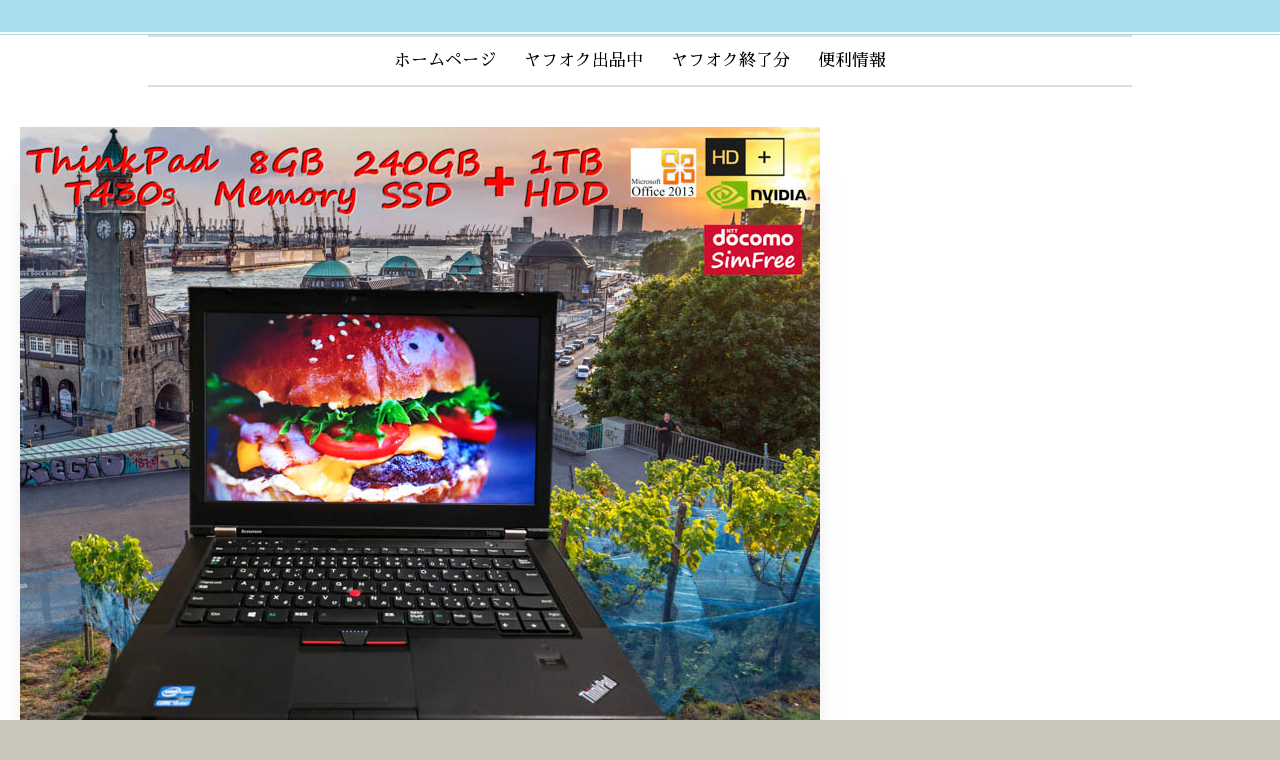

--- FILE ---
content_type: text/html; charset=UTF-8
request_url: https://ashiyapclab.com/apl194/
body_size: 17874
content:
<!doctype html>
<html lang="ja">

<head>
    <meta charset="UTF-8">
    <meta name="viewport" content="width=device-width, initial-scale=1">
    <link rel="profile" href="https://gmpg.org/xfn/11">

    <script>(function(html){html.className=html.className.replace(/\bno-js\b/,'js')})(document.documentElement);</script>
<title>Lenovo ThinkPad T430s i5 8GB SSD(新品240GB)+HDD(1TB) 画面(14.0 HD+ NVIDIA) バッテリ(新品 3h10m) キーボード(未使用) カメラ Office ドコモ | 芦屋PC研究室</title>
<meta name='robots' content='max-image-preview:large'/>

<!-- All in One SEO Pack 2.12.1 by Michael Torbert of Semper Fi Web Designob_start_detected [-1,-1] -->
<link rel="canonical" href="https://ashiyapclab.com/apl194/"/>
<!-- /all in one seo pack -->
<link rel='dns-prefetch' href='//fonts.googleapis.com'/>
<link rel='dns-prefetch' href='//s.w.org'/>
<link href='https://fonts.gstatic.com' crossorigin rel='preconnect'/>
<link rel="alternate" type="application/rss+xml" title="芦屋PC研究室 &raquo; フィード" href="https://ashiyapclab.com/feed/"/>
<link rel="alternate" type="application/rss+xml" title="芦屋PC研究室 &raquo; コメントフィード" href="https://ashiyapclab.com/comments/feed/"/>
<!-- This site uses the Google Analytics by MonsterInsights plugin v7.10.0 - Using Analytics tracking - https://www.monsterinsights.com/ -->
<script type="text/javascript" data-cfasync="false">var mi_version='7.10.0';var mi_track_user=true;var mi_no_track_reason='';var disableStr='ga-disable-UA-138963225-1';function __gaTrackerIsOptedOut(){return document.cookie.indexOf(disableStr+'=true')>-1;}if(__gaTrackerIsOptedOut()){window[disableStr]=true;}function __gaTrackerOptout(){document.cookie=disableStr+'=true; expires=Thu, 31 Dec 2099 23:59:59 UTC; path=/';window[disableStr]=true;}if(mi_track_user){(function(i,s,o,g,r,a,m){i['GoogleAnalyticsObject']=r;i[r]=i[r]||function(){(i[r].q=i[r].q||[]).push(arguments)},i[r].l=1*new Date();a=s.createElement(o),m=s.getElementsByTagName(o)[0];a.async=1;a.src=g;m.parentNode.insertBefore(a,m)})(window,document,'script','//www.google-analytics.com/analytics.js','__gaTracker');__gaTracker('create','UA-138963225-1','auto');__gaTracker('set','forceSSL',true);__gaTracker('require','displayfeatures');__gaTracker('send','pageview');}else{console.log("");(function(){var noopfn=function(){return null;};var noopnullfn=function(){return null;};var Tracker=function(){return null;};var p=Tracker.prototype;p.get=noopfn;p.set=noopfn;p.send=noopfn;var __gaTracker=function(){var len=arguments.length;if(len===0){return;}var f=arguments[len-1];if(typeof f!=='object'||f===null||typeof f.hitCallback!=='function'){console.log('Not running function __gaTracker('+arguments[0]+" ....) because you are not being tracked. "+mi_no_track_reason);return;}try{f.hitCallback();}catch(ex){}};__gaTracker.create=function(){return new Tracker();};__gaTracker.getByName=noopnullfn;__gaTracker.getAll=function(){return[];};__gaTracker.remove=noopfn;window['__gaTracker']=__gaTracker;})();}</script>
<!-- / Google Analytics by MonsterInsights -->
<script type="text/javascript">window._wpemojiSettings={"baseUrl":"https:\/\/s.w.org\/images\/core\/emoji\/14.0.0\/72x72\/","ext":".png","svgUrl":"https:\/\/s.w.org\/images\/core\/emoji\/14.0.0\/svg\/","svgExt":".svg","source":{"concatemoji":"https:\/\/ashiyapclab.com\/wp-includes\/js\/wp-emoji-release.min.js?ver=6.0.11"}};!function(e,a,t){var n,r,o,i=a.createElement("canvas"),p=i.getContext&&i.getContext("2d");function s(e,t){var a=String.fromCharCode,e=(p.clearRect(0,0,i.width,i.height),p.fillText(a.apply(this,e),0,0),i.toDataURL());return p.clearRect(0,0,i.width,i.height),p.fillText(a.apply(this,t),0,0),e===i.toDataURL()}function c(e){var t=a.createElement("script");t.src=e,t.defer=t.type="text/javascript",a.getElementsByTagName("head")[0].appendChild(t)}for(o=Array("flag","emoji"),t.supports={everything:!0,everythingExceptFlag:!0},r=0;r<o.length;r++)t.supports[o[r]]=function(e){if(!p||!p.fillText)return!1;switch(p.textBaseline="top",p.font="600 32px Arial",e){case"flag":return s([127987,65039,8205,9895,65039],[127987,65039,8203,9895,65039])?!1:!s([55356,56826,55356,56819],[55356,56826,8203,55356,56819])&&!s([55356,57332,56128,56423,56128,56418,56128,56421,56128,56430,56128,56423,56128,56447],[55356,57332,8203,56128,56423,8203,56128,56418,8203,56128,56421,8203,56128,56430,8203,56128,56423,8203,56128,56447]);case"emoji":return!s([129777,127995,8205,129778,127999],[129777,127995,8203,129778,127999])}return!1}(o[r]),t.supports.everything=t.supports.everything&&t.supports[o[r]],"flag"!==o[r]&&(t.supports.everythingExceptFlag=t.supports.everythingExceptFlag&&t.supports[o[r]]);t.supports.everythingExceptFlag=t.supports.everythingExceptFlag&&!t.supports.flag,t.DOMReady=!1,t.readyCallback=function(){t.DOMReady=!0},t.supports.everything||(n=function(){t.readyCallback()},a.addEventListener?(a.addEventListener("DOMContentLoaded",n,!1),e.addEventListener("load",n,!1)):(e.attachEvent("onload",n),a.attachEvent("onreadystatechange",function(){"complete"===a.readyState&&t.readyCallback()})),(e=t.source||{}).concatemoji?c(e.concatemoji):e.wpemoji&&e.twemoji&&(c(e.twemoji),c(e.wpemoji)))}(window,document,window._wpemojiSettings);</script>
<style type="text/css">img.wp-smiley,img.emoji{display:inline!important;border:none!important;box-shadow:none!important;height:1em!important;width:1em!important;margin:0 .07em!important;vertical-align:-.1em!important;background:none!important;padding:0!important}</style>
	<link rel='stylesheet' id='pt-cv-public-style-css' href='https://ashiyapclab.com/wp-content/plugins/content-views-query-and-display-post-page/public/assets/css/cv.css?ver=2.2.0' type='text/css' media='all'/>
<link rel='stylesheet' id='wp-block-library-css' href='https://ashiyapclab.com/wp-includes/css/dist/block-library/style.min.css?ver=6.0.11' type='text/css' media='all'/>
<style id='global-styles-inline-css' type='text/css'>body{--wp--preset--color--black:#000;--wp--preset--color--cyan-bluish-gray:#abb8c3;--wp--preset--color--white:#fff;--wp--preset--color--pale-pink:#f78da7;--wp--preset--color--vivid-red:#cf2e2e;--wp--preset--color--luminous-vivid-orange:#ff6900;--wp--preset--color--luminous-vivid-amber:#fcb900;--wp--preset--color--light-green-cyan:#7bdcb5;--wp--preset--color--vivid-green-cyan:#00d084;--wp--preset--color--pale-cyan-blue:#8ed1fc;--wp--preset--color--vivid-cyan-blue:#0693e3;--wp--preset--color--vivid-purple:#9b51e0;--wp--preset--color--accent:#bb7514;--wp--preset--color--dark:#1a1a1a;--wp--preset--color--grey:#9b9b9b;--wp--preset--gradient--vivid-cyan-blue-to-vivid-purple:linear-gradient(135deg,rgba(6,147,227,1) 0%,#9b51e0 100%);--wp--preset--gradient--light-green-cyan-to-vivid-green-cyan:linear-gradient(135deg,#7adcb4 0%,#00d082 100%);--wp--preset--gradient--luminous-vivid-amber-to-luminous-vivid-orange:linear-gradient(135deg,rgba(252,185,0,1) 0%,rgba(255,105,0,1) 100%);--wp--preset--gradient--luminous-vivid-orange-to-vivid-red:linear-gradient(135deg,rgba(255,105,0,1) 0%,#cf2e2e 100%);--wp--preset--gradient--very-light-gray-to-cyan-bluish-gray:linear-gradient(135deg,#eee 0%,#a9b8c3 100%);--wp--preset--gradient--cool-to-warm-spectrum:linear-gradient(135deg,#4aeadc 0%,#9778d1 20%,#cf2aba 40%,#ee2c82 60%,#fb6962 80%,#fef84c 100%);--wp--preset--gradient--blush-light-purple:linear-gradient(135deg,#ffceec 0%,#9896f0 100%);--wp--preset--gradient--blush-bordeaux:linear-gradient(135deg,#fecda5 0%,#fe2d2d 50%,#6b003e 100%);--wp--preset--gradient--luminous-dusk:linear-gradient(135deg,#ffcb70 0%,#c751c0 50%,#4158d0 100%);--wp--preset--gradient--pale-ocean:linear-gradient(135deg,#fff5cb 0%,#b6e3d4 50%,#33a7b5 100%);--wp--preset--gradient--electric-grass:linear-gradient(135deg,#caf880 0%,#71ce7e 100%);--wp--preset--gradient--midnight:linear-gradient(135deg,#020381 0%,#2874fc 100%);--wp--preset--duotone--dark-grayscale:url(#wp-duotone-dark-grayscale);--wp--preset--duotone--grayscale:url(#wp-duotone-grayscale);--wp--preset--duotone--purple-yellow:url(#wp-duotone-purple-yellow);--wp--preset--duotone--blue-red:url(#wp-duotone-blue-red);--wp--preset--duotone--midnight:url(#wp-duotone-midnight);--wp--preset--duotone--magenta-yellow:url(#wp-duotone-magenta-yellow);--wp--preset--duotone--purple-green:url(#wp-duotone-purple-green);--wp--preset--duotone--blue-orange:url(#wp-duotone-blue-orange);--wp--preset--font-size--small:16px;--wp--preset--font-size--medium:20px;--wp--preset--font-size--large:24px;--wp--preset--font-size--x-large:42px;--wp--preset--font-size--regular:18px;--wp--preset--font-size--larger:32px}.has-black-color{color:var(--wp--preset--color--black)!important}.has-cyan-bluish-gray-color{color:var(--wp--preset--color--cyan-bluish-gray)!important}.has-white-color{color:var(--wp--preset--color--white)!important}.has-pale-pink-color{color:var(--wp--preset--color--pale-pink)!important}.has-vivid-red-color{color:var(--wp--preset--color--vivid-red)!important}.has-luminous-vivid-orange-color{color:var(--wp--preset--color--luminous-vivid-orange)!important}.has-luminous-vivid-amber-color{color:var(--wp--preset--color--luminous-vivid-amber)!important}.has-light-green-cyan-color{color:var(--wp--preset--color--light-green-cyan)!important}.has-vivid-green-cyan-color{color:var(--wp--preset--color--vivid-green-cyan)!important}.has-pale-cyan-blue-color{color:var(--wp--preset--color--pale-cyan-blue)!important}.has-vivid-cyan-blue-color{color:var(--wp--preset--color--vivid-cyan-blue)!important}.has-vivid-purple-color{color:var(--wp--preset--color--vivid-purple)!important}.has-black-background-color{background-color:var(--wp--preset--color--black)!important}.has-cyan-bluish-gray-background-color{background-color:var(--wp--preset--color--cyan-bluish-gray)!important}.has-white-background-color{background-color:var(--wp--preset--color--white)!important}.has-pale-pink-background-color{background-color:var(--wp--preset--color--pale-pink)!important}.has-vivid-red-background-color{background-color:var(--wp--preset--color--vivid-red)!important}.has-luminous-vivid-orange-background-color{background-color:var(--wp--preset--color--luminous-vivid-orange)!important}.has-luminous-vivid-amber-background-color{background-color:var(--wp--preset--color--luminous-vivid-amber)!important}.has-light-green-cyan-background-color{background-color:var(--wp--preset--color--light-green-cyan)!important}.has-vivid-green-cyan-background-color{background-color:var(--wp--preset--color--vivid-green-cyan)!important}.has-pale-cyan-blue-background-color{background-color:var(--wp--preset--color--pale-cyan-blue)!important}.has-vivid-cyan-blue-background-color{background-color:var(--wp--preset--color--vivid-cyan-blue)!important}.has-vivid-purple-background-color{background-color:var(--wp--preset--color--vivid-purple)!important}.has-black-border-color{border-color:var(--wp--preset--color--black)!important}.has-cyan-bluish-gray-border-color{border-color:var(--wp--preset--color--cyan-bluish-gray)!important}.has-white-border-color{border-color:var(--wp--preset--color--white)!important}.has-pale-pink-border-color{border-color:var(--wp--preset--color--pale-pink)!important}.has-vivid-red-border-color{border-color:var(--wp--preset--color--vivid-red)!important}.has-luminous-vivid-orange-border-color{border-color:var(--wp--preset--color--luminous-vivid-orange)!important}.has-luminous-vivid-amber-border-color{border-color:var(--wp--preset--color--luminous-vivid-amber)!important}.has-light-green-cyan-border-color{border-color:var(--wp--preset--color--light-green-cyan)!important}.has-vivid-green-cyan-border-color{border-color:var(--wp--preset--color--vivid-green-cyan)!important}.has-pale-cyan-blue-border-color{border-color:var(--wp--preset--color--pale-cyan-blue)!important}.has-vivid-cyan-blue-border-color{border-color:var(--wp--preset--color--vivid-cyan-blue)!important}.has-vivid-purple-border-color{border-color:var(--wp--preset--color--vivid-purple)!important}.has-vivid-cyan-blue-to-vivid-purple-gradient-background{background:var(--wp--preset--gradient--vivid-cyan-blue-to-vivid-purple)!important}.has-light-green-cyan-to-vivid-green-cyan-gradient-background{background:var(--wp--preset--gradient--light-green-cyan-to-vivid-green-cyan)!important}.has-luminous-vivid-amber-to-luminous-vivid-orange-gradient-background{background:var(--wp--preset--gradient--luminous-vivid-amber-to-luminous-vivid-orange)!important}.has-luminous-vivid-orange-to-vivid-red-gradient-background{background:var(--wp--preset--gradient--luminous-vivid-orange-to-vivid-red)!important}.has-very-light-gray-to-cyan-bluish-gray-gradient-background{background:var(--wp--preset--gradient--very-light-gray-to-cyan-bluish-gray)!important}.has-cool-to-warm-spectrum-gradient-background{background:var(--wp--preset--gradient--cool-to-warm-spectrum)!important}.has-blush-light-purple-gradient-background{background:var(--wp--preset--gradient--blush-light-purple)!important}.has-blush-bordeaux-gradient-background{background:var(--wp--preset--gradient--blush-bordeaux)!important}.has-luminous-dusk-gradient-background{background:var(--wp--preset--gradient--luminous-dusk)!important}.has-pale-ocean-gradient-background{background:var(--wp--preset--gradient--pale-ocean)!important}.has-electric-grass-gradient-background{background:var(--wp--preset--gradient--electric-grass)!important}.has-midnight-gradient-background{background:var(--wp--preset--gradient--midnight)!important}.has-small-font-size{font-size:var(--wp--preset--font-size--small)!important}.has-medium-font-size{font-size:var(--wp--preset--font-size--medium)!important}.has-large-font-size{font-size:var(--wp--preset--font-size--large)!important}.has-x-large-font-size{font-size:var(--wp--preset--font-size--x-large)!important}</style>
<link rel='stylesheet' id='contact-form-7-css' href='https://ashiyapclab.com/wp-content/plugins/contact-form-7/includes/css/styles.css?ver=5.6.3' type='text/css' media='all'/>
<link rel='stylesheet' id='simplified-fonts-css' href='https://fonts.googleapis.com/css?family=Oswald%3A400%2C500&#038;subset=latin%2Clatin-ext' type='text/css' media='all'/>
<link rel='stylesheet' id='icomoon-css' href='https://ashiyapclab.com/wp-content/themes/simplified-lite/css/icons.css?ver=2018' type='text/css' media='all'/>
<link rel='stylesheet' id='simplified-style-css' href='https://ashiyapclab.com/wp-content/themes/simplified-lite/style.css?ver=6.0.11' type='text/css' media='all'/>
<style id='simplified-style-inline-css' type='text/css'>body{color:#000}#page,#masthead,#site-footer{border-color:#a8ddef}#site-title a,#site-title a:visited{color:#000}#site-description{color:#868686}#page,#nav-wrapper{background-color:#fff}#breadcrumbs-sidebar,#breadcrumbs-sidebar a,#breadcrumbs-sidebar a:visited{color:#8e8e8e}h1,h2,h3,h4,h5,h6,.entry-title a,.entry-title a:visited{color:#000}.entry-meta a:focus,.entry-meta a:hover,#breadcrumbs-sidebar a,aside a:hover{color:#bb7514}a{color:#bb7514}a:visited{color:#d33}a:hover,a:focus,a:active{color:#ff2828}.ribbon-featured,.featured-label{background-color:#018aaa;color:#fff}.tag-cloud-link:hover{background-color:#bb7514;border-color:#bb7514;color:#fff}.about-icon,.about-icon:visited{background-color:#018aaa;color:#fff}.about-icon:hover{background-color:#bb7514;color:#fff}#site-footer{background-color:#fff}.site-info,.site-info a,.site-info a:visited,#footer-sidebar .widget-title{color:#000}.site-info a:focus,.site-info a:hover{color:#d298b4}.menu-toggle{background-color:#bb7514;border-color:#bb7514;color:#fff}.menu-toggle.toggled-on,.menu-toggle.toggled-on:hover,.menu-toggle.toggled-on:focus{background-color:#0f0f0f;border-color:#0f0f0f;color:#fff}.toggled-on .main-navigation li{border-color:#d1d1d1}#nav-wrapper{border-color:#afafaf}.main-navigation a,.dropdown-toggle{color:#000}.main-navigation li:hover>a,.main-navigation li.focus>a{color:#000}.main-navigation .current-menu-item>a,.main-navigation .current-menu-ancestor>a,.widget_nav_menu .current-menu-item a,.widget_pages .current-menu-item a{color:#120768}.dropdown-toggle:hover,.dropdown-toggle:focus{color:#bb7514}@media (min-width:992px){.main-navigation ul ul{border-color:#bb7514}.main-navigation ul ul a:hover{background-color:#bb7514;color:#fff}}.single .nav-links{background-color:#fff}.single .nav-links a,.single .nav-links a:visited{color:#000}button,.button:visited,button[disabled]:hover,button[disabled]:focus,input[type="button"],input[type="button"][disabled]:hover,input[type="button"][disabled]:focus,input[type="reset"],input[type="reset"][disabled]:hover,input[type="reset"][disabled]:focus,input[type="submit"],input[type="submit"][disabled]:hover,input[type="submit"][disabled]:focus{background-color:#1a1a1a;color:#fff}.button:hover,button:hover,button:focus,input[type="button"]:hover,input[type="button"]:focus,input[type="reset"]:hover,input[type="reset"]:focus,input[type="submit"]:hover,input[type="submit"]:focus{background-color:#bb7514;color:#fff}#bottom-sidebar{background-color:#bb7514}#bottom-sidebar,#bottom-sidebar .widget-title,#bottom-sidebar a,#bottom-sidebar a:visited{color:#fff}#left-sidebar .widget-title,#right-sidebar .widget-title{background-color:#1a1a1a;color:#fff}#left-sidebar .widget-title,#right-sidebar .widget-title{box-shadow:0 18px 18px -15px rgba(0,0,0,.5)}#banner,.featured-image,.image-wrapper,.about-image,.wp-block-image.alignfull img,.wp-block-image.alignwide img,.wp-block-cover{box-shadow:0 30px 34px -25px rgba(0,0,0,.5)}.recent-featured-image{box-shadow:0 22px 10px -20px rgba(0,0,0,.5)}.single-post .entry-content>p:first-of-type::first-letter{font-weight:700;font-style:normal;font-family:"Times New Roman",Times,serif;font-size:5.5rem;font-weight:normal;line-height:.8;float:left;margin:4px 0 0;padding-right:1rem;text-transform:uppercase}.single-post .entry-content h2 ~ p:first-of-type::first-letter {font-size:initial;font-weight:initial;line-height:initial;float:initial;margin-bottom:initial;padding-right:initial;text-transform:initial}.single-post .entry-content>p:first-of-type::first-letter{color:#333}p.has-drop-cap:not(:focus):first-letter {color:#333}</style>
<link rel='stylesheet' id='elementor-icons-css' href='https://ashiyapclab.com/wp-content/plugins/elementor/assets/lib/eicons/css/elementor-icons.min.css?ver=5.16.0' type='text/css' media='all'/>
<link rel='stylesheet' id='elementor-frontend-legacy-css' href='https://ashiyapclab.com/wp-content/plugins/elementor/assets/css/frontend-legacy.min.css?ver=3.7.8' type='text/css' media='all'/>
<link rel='stylesheet' id='elementor-frontend-css' href='https://ashiyapclab.com/wp-content/plugins/elementor/assets/css/frontend.min.css?ver=3.7.8' type='text/css' media='all'/>
<link rel='stylesheet' id='elementor-post-30929-css' href='https://ashiyapclab.com/wp-content/uploads/elementor/css/post-30929.css?ver=1747720634' type='text/css' media='all'/>
<link rel='stylesheet' id='font-awesome-css' href='https://ashiyapclab.com/wp-content/plugins/elementor/assets/lib/font-awesome/css/font-awesome.min.css?ver=4.7.0' type='text/css' media='all'/>
<link rel='stylesheet' id='elementor-global-css' href='https://ashiyapclab.com/wp-content/uploads/elementor/css/global.css?ver=1747720634' type='text/css' media='all'/>
<link rel='stylesheet' id='elementor-post-12373-css' href='https://ashiyapclab.com/wp-content/uploads/elementor/css/post-12373.css?ver=1747859275' type='text/css' media='all'/>
<link rel='stylesheet' id='addtoany-css' href='https://ashiyapclab.com/wp-content/plugins/add-to-any/addtoany.min.css?ver=1.15' type='text/css' media='all'/>
<link rel='stylesheet' id='olympus-google-fonts-css' href='https://fonts.googleapis.com/css?family=Sawarabi+Mincho%3A400%2C400i&#038;subset=latin-ext%2Cjapanese%2Clatin&#038;display=swap&#038;ver=1.7.6' type='text/css' media='all'/>
<link rel='stylesheet' id='google-fonts-1-css' href='https://fonts.googleapis.com/css?family=Roboto%3A100%2C100italic%2C200%2C200italic%2C300%2C300italic%2C400%2C400italic%2C500%2C500italic%2C600%2C600italic%2C700%2C700italic%2C800%2C800italic%2C900%2C900italic%7CRoboto+Slab%3A100%2C100italic%2C200%2C200italic%2C300%2C300italic%2C400%2C400italic%2C500%2C500italic%2C600%2C600italic%2C700%2C700italic%2C800%2C800italic%2C900%2C900italic&#038;display=auto&#038;ver=6.0.11' type='text/css' media='all'/>
<script>if(document.location.protocol!="https:"){document.location=document.URL.replace(/^http:/i,"https:");}</script><script type='text/javascript' id='monsterinsights-frontend-script-js-extra'>//<![CDATA[
var monsterinsights_frontend={"js_events_tracking":"true","download_extensions":"doc,pdf,ppt,zip,xls,docx,pptx,xlsx","inbound_paths":"[{\"path\":\"\\\/go\\\/\",\"label\":\"affiliate\"},{\"path\":\"\\\/recommend\\\/\",\"label\":\"affiliate\"}]","home_url":"https:\/\/ashiyapclab.com","hash_tracking":"false"};
//]]></script>
<script type='text/javascript' src='https://ashiyapclab.com/wp-content/plugins/google-analytics-for-wordpress/assets/js/frontend.min.js?ver=7.10.0' id='monsterinsights-frontend-script-js'></script>
<script type='text/javascript' src='https://ashiyapclab.com/wp-includes/js/jquery/jquery.min.js?ver=3.6.0' id='jquery-core-js'></script>
<script type='text/javascript' src='https://ashiyapclab.com/wp-includes/js/jquery/jquery-migrate.min.js?ver=3.3.2' id='jquery-migrate-js'></script>
<script type='text/javascript' src='https://ashiyapclab.com/wp-content/plugins/add-to-any/addtoany.min.js?ver=1.1' id='addtoany-js'></script>
<link rel="https://api.w.org/" href="https://ashiyapclab.com/wp-json/"/><link rel="alternate" type="application/json" href="https://ashiyapclab.com/wp-json/wp/v2/pages/12373"/><link rel="EditURI" type="application/rsd+xml" title="RSD" href="https://ashiyapclab.com/xmlrpc.php?rsd"/>
<link rel="wlwmanifest" type="application/wlwmanifest+xml" href="https://ashiyapclab.com/wp-includes/wlwmanifest.xml"/> 
<meta name="generator" content="WordPress 6.0.11"/>
<link rel='shortlink' href='https://ashiyapclab.com/?p=12373'/>
<link rel="alternate" type="application/json+oembed" href="https://ashiyapclab.com/wp-json/oembed/1.0/embed?url=https%3A%2F%2Fashiyapclab.com%2Fapl194%2F"/>
<link rel="alternate" type="text/xml+oembed" href="https://ashiyapclab.com/wp-json/oembed/1.0/embed?url=https%3A%2F%2Fashiyapclab.com%2Fapl194%2F&#038;format=xml"/>

<script data-cfasync="false">window.a2a_config=window.a2a_config||{};a2a_config.callbacks=[];a2a_config.overlays=[];a2a_config.templates={};a2a_localize={Share:"共有",Save:"ブックマーク",Subscribe:"購読",Email:"メール",Bookmark:"ブックマーク",ShowAll:"すべて表示する",ShowLess:"小さく表示する",FindServices:"サービスを探す",FindAnyServiceToAddTo:"追加するサービスを今すぐ探す",PoweredBy:"Powered by",ShareViaEmail:"メールでシェアする",SubscribeViaEmail:"メールで購読する",BookmarkInYourBrowser:"ブラウザにブックマーク",BookmarkInstructions:"このページをブックマークするには、 Ctrl+D または \u2318+D を押下。",AddToYourFavorites:"お気に入りに追加",SendFromWebOrProgram:"任意のメールアドレスまたはメールプログラムから送信",EmailProgram:"メールプログラム",More:"詳細&#8230;",ThanksForSharing:"Thanks for sharing!",ThanksForFollowing:"Thanks for following!"};(function(d,s,a,b){a=d.createElement(s);b=d.getElementsByTagName(s)[0];a.async=1;a.src="https://static.addtoany.com/menu/page.js";b.parentNode.insertBefore(a,b);})(document,"script");</script>
	<!-- Fonts Plugin CSS - https://fontsplugin.com/ -->
	<style>body{font-family:"Sawarabi Mincho"}#site-title,.site-title,#site-title a,.site-title a,.entry-title,.entry-title a,h1,h2,h3,h4,h5,h6{font-family:"Sawarabi Mincho"}button,input,select,textarea{font-family:"Sawarabi Mincho"}.menu,.page_item a,.menu-item a{font-family:"Sawarabi Mincho";font-style:normal}</style>
	<!-- Fonts Plugin CSS -->
	<link rel="icon" href="https://ashiyapclab.com/wp-content/uploads/2019/05/cropped-logoS-32x32.png" sizes="32x32"/>
<link rel="icon" href="https://ashiyapclab.com/wp-content/uploads/2019/05/cropped-logoS-192x192.png" sizes="192x192"/>
<link rel="apple-touch-icon" href="https://ashiyapclab.com/wp-content/uploads/2019/05/cropped-logoS-180x180.png"/>
<meta name="msapplication-TileImage" content="https://ashiyapclab.com/wp-content/uploads/2019/05/cropped-logoS-270x270.png"/>
		<style type="text/css" id="wp-custom-css">.entry-meta{display:none}</style>
		</head>

<body data-rsssl=1 class="page-template-default page page-id-12373 wp-embed-responsive sidebar elementor-default elementor-kit-30929 elementor-page elementor-page-12373">
    <div id="page" class="hfeed site">
        <a class="skip-link screen-reader-text" href="#content">
            Skip to content</a>

        <header id="masthead" class="site-header">
            <div id="site-branding" style="padding:0px 0;">

                
                
                            </div><!-- .site-branding -->

        </header><!-- #masthead -->

        <div id="nav-wrapper">
                        <button id="menu-toggle" class="menu-toggle">
                Menu</button>
            <div id="site-header-menu" class="site-header-menu">
                                <nav id="site-navigation" class="main-navigation" role="navigation" aria-label="Primary Menu">
                    <div class="menu-%e3%83%88%e3%83%83%e3%83%97%e3%83%a1%e3%83%8b%e3%83%a5%e3%83%bc-container"><ul id="menu-%e3%83%88%e3%83%83%e3%83%97%e3%83%a1%e3%83%8b%e3%83%a5%e3%83%bc" class="primary-menu"><li id="menu-item-448" class="menu-item menu-item-type-post_type menu-item-object-page menu-item-home menu-item-448"><a href="https://ashiyapclab.com/">ホームページ</a></li>
<li id="menu-item-772" class="menu-item menu-item-type-post_type menu-item-object-page menu-item-772"><a href="https://ashiyapclab.com/auction/">ヤフオク出品中</a></li>
<li id="menu-item-58976" class="menu-item menu-item-type-post_type menu-item-object-page menu-item-58976"><a href="https://ashiyapclab.com/hokan/">ヤフオク終了分</a></li>
<li id="menu-item-2058" class="menu-item menu-item-type-post_type menu-item-object-page menu-item-2058"><a href="https://ashiyapclab.com/info-2/">便利情報</a></li>
</ul></div>                </nav><!-- .main-navigation -->
                
            </div><!-- .site-header-menu -->
                    </div>


        
        <div id="page-featured-wrapper"><div class="featured-image"><img width="800" height="600" src="https://ashiyapclab.com/wp-content/uploads/2020/05/001-15.jpg" class=" wp-post-image" alt="Lenovo ThinkPad T430s i5 8GB SSD(新品240GB)+HDD(1TB) 画面(14.0 HD+ NVIDIA) バッテリ(新品 3h10m) キーボード(未使用) カメラ Office ドコモ" loading="lazy" srcset="https://ashiyapclab.com/wp-content/uploads/2020/05/001-15.jpg 800w, https://ashiyapclab.com/wp-content/uploads/2020/05/001-15-300x225.jpg 300w, https://ashiyapclab.com/wp-content/uploads/2020/05/001-15-768x576.jpg 768w, https://ashiyapclab.com/wp-content/uploads/2020/05/001-15-100x75.jpg 100w" sizes="(max-width: 800px) 100vw, 800px"/></div></div>
        <div id="content" class="site-content container">
            <div class="row">
<div id="primary" class="content-area col-lg-12">
        <main id="main" class="site-main">

        
<article id="post-12373" class="post-12373 page type-page status-publish has-post-thumbnail hentry">

    <header id="page-header">
        <h1 class="entry-title">Lenovo ThinkPad T430s i5 8GB SSD(新品240GB)+HDD(1TB) 画面(14.0 HD+ NVIDIA) バッテリ(新品 3h10m) キーボード(未使用) カメラ Office ドコモ</h1>    </header><!-- .entry-header -->

    <div class="entry-content">
        		<div data-elementor-type="wp-post" data-elementor-id="12373" class="elementor elementor-12373">
						<div class="elementor-inner">
				<div class="elementor-section-wrap">
									<section class="elementor-section elementor-top-section elementor-element elementor-element-e1ed780 elementor-section-boxed elementor-section-height-default elementor-section-height-default" data-id="e1ed780" data-element_type="section">
						<div class="elementor-container elementor-column-gap-default">
							<div class="elementor-row">
					<div class="elementor-column elementor-col-100 elementor-top-column elementor-element elementor-element-4b3b7e5" data-id="4b3b7e5" data-element_type="column">
			<div class="elementor-column-wrap elementor-element-populated">
							<div class="elementor-widget-wrap">
						<div class="elementor-element elementor-element-aa1e29d elementor-widget elementor-widget-text-editor" data-id="aa1e29d" data-element_type="widget" data-widget_type="text-editor.default">
				<div class="elementor-widget-container">
								<div class="elementor-text-editor elementor-clearfix">
				<p style="text-align: left;">AP194</p><p style="text-align: center;">2012年夏モデルとして登場</p><p style="text-align: center;">レノボ・ジャパンのThinkPadが、<br/>Ivy Bridgeプラットフォームを採用してラインナップを全面刷新した。<br/>3桁数字のモデル型番の末尾2桁が”x20″から”x30″へと移行した今世代では、<br/>さらに伝統の7列キーボードがついにその役目を終えており、<br/>このトピックも含め、<br/>ThinkPadの長い歴史の中でも転換期として記憶される世代になるだろう。<br/>その新世代ThinkPadから、フラグシップの”T”に属し、<br/>かつ薄型プレミアムラインの「ThinkPad T430s」を入手したので、<br/>さっそくレビューをお届けしたい。<br/>(<a href="https://news.mynavi.jp/article/20120625-t430s/" target="_blank" rel="noopener">当時のマイナビニュース</a>から)</p><p><strong>このT430sには、ビジネスに必要な機能が全部ついています</strong></p><p style="padding-left: 40px;">＊<strong>HD+ 1600×900</strong>の<strong>高解像度液晶パネル</strong>の搭載で<strong>画面の表示量は1.3倍</strong>に拡大<br/>＊<strong>Nvidia NVS 5200M</strong>と<strong>Intel® HD 4000</strong>の<strong>２つのGPU</strong>で高速描画<br/>＊<strong>Office Professional Plus 2013</strong>をインストールずみ<br/>＊どこでもインターネットの<strong>ドコモSimフリー</strong>を装備、<strong>プリペイドSIM</strong>つき<br/>＊複数のオフィスアプリが同時に処理できる<strong>８GBメモリ<br/></strong>＊高速処理を実現する<strong>240GB新品SSD</strong><br/>＊膨大なデータにも耐える<strong>1TB HDD<br/></strong>＊テレワークを可能にする<strong>内蔵カメラ<br/>＊新品バッテリ</strong>に換装<strong><br/></strong></p><p><strong>記憶装置は、SSDとHDDのタンデム構成</strong></p><p style="padding-left: 40px;">＊HDマウンタには<strong>240GB</strong>の<strong>新品SSD</strong><br/>＊2ndSATAには<strong>1TB(1000GB)</strong>の<strong>使用頻度の少ないHDD<br/></strong>Windows10をSSDにインストールし、文書や画像などのファイルは、DVDに換えて装着したHDDに書き込みます<br/>ダウンロード、ドキュメント、ピクチャなどのフォルダに書き込むと自動的にHDDに記録できるように設定できます<br/>(落札時に取引メッセージでご連絡ください)<br/><img class="alignnone wp-image-12385 size-full" src="https://ashiyapclab.com/wp-content/uploads/2020/05/003.jpg" alt="" width="800" height="408" srcset="https://ashiyapclab.com/wp-content/uploads/2020/05/003.jpg 800w, https://ashiyapclab.com/wp-content/uploads/2020/05/003-300x153.jpg 300w, https://ashiyapclab.com/wp-content/uploads/2020/05/003-768x392.jpg 768w" sizes="(max-width: 800px) 100vw, 800px"/></p><p><strong>ドコモSimフリー</strong></p><p style="padding-left: 40px;">＊<strong>Sierra Wireless MC7700</strong>、内部アンテナとmineoプリペイドパックSimのセットです<br/>＊本体に組み込んで、必要な設定をすませていますので、即ご使用いただけます<br/>＊データ クラスはGPRS, EDGE, UMTS, HSDPA, HSUPA, LTEでドコモのLTEにも対応していますが、完璧ではないです<br/>＊mineo Simでの実測値：高層ビル２２階オフィスで7.6Mbps<br/><img loading="lazy" class="alignnone wp-image-12384 size-full" src="https://ashiyapclab.com/wp-content/uploads/2020/05/002-4.jpg" alt="" width="800" height="555" srcset="https://ashiyapclab.com/wp-content/uploads/2020/05/002-4.jpg 800w, https://ashiyapclab.com/wp-content/uploads/2020/05/002-4-300x208.jpg 300w, https://ashiyapclab.com/wp-content/uploads/2020/05/002-4-768x533.jpg 768w" sizes="(max-width: 800px) 100vw, 800px"/><br/>＊mineoプリペイドパック 200MB(出荷前の接続テスト使用分を含みます)、使い切りSIMです　電話には使えません<br/>＊速度はそれなりですが、メールチェック、SNS、LINEなどはストレスなく使えます</p><p><strong>Office Professional Plus 2013をプレインストール</strong></p><p style="padding-left: 40px;">＊含まれるアプリは次の通り<br/>Microsoft Office Word<br/>Microsoft Office Excel<br/>Microsoft Office PowerPoint<br/>Microsoft Office Outlook<br/>Microsoft Office One Note<br/>Microsoft Office Access<br/>Microsoft Office Publisher<br/><img loading="lazy" class="alignnone wp-image-12383 size-full" src="https://ashiyapclab.com/wp-content/uploads/2020/05/001-16.jpg" alt="" width="800" height="450" srcset="https://ashiyapclab.com/wp-content/uploads/2020/05/001-16.jpg 800w, https://ashiyapclab.com/wp-content/uploads/2020/05/001-16-300x169.jpg 300w, https://ashiyapclab.com/wp-content/uploads/2020/05/001-16-768x432.jpg 768w" sizes="(max-width: 800px) 100vw, 800px"/><br/>＊<strong>プロダクトキー</strong>による認証済み</p><p style="padding-left: 40px;">＊<strong>1600&#215;900 HD+画面だからエクセルの画面</strong>も<br/><img loading="lazy" class="alignnone wp-image-11993 size-full" src="https://ashiyapclab.com/wp-content/uploads/2020/05/new001.jpg" alt="" width="711" height="800" srcset="https://ashiyapclab.com/wp-content/uploads/2020/05/new001.jpg 711w, https://ashiyapclab.com/wp-content/uploads/2020/05/new001-267x300.jpg 267w" sizes="(max-width: 711px) 100vw, 711px"/><br/>(上は本機、下は標準1366&#215;768の画面)<br/><strong>行数は２６行から３３行</strong>に、<strong>列数は１８から２１</strong>に増えます</p><p><strong>中味は新品同様</strong></p><p style="padding-left: 40px;">＊<strong>SSD</strong>は<strong>新品<br/></strong>＊<strong>HDDの通算使用時間は1187時間</strong>と少なめ<br/>＊<strong>バッテリ</strong>は<strong>新品</strong>(アマゾンで販売している互換品)<strong><br/></strong>＊<strong>キーボード</strong>は<strong>未使用品</strong></p><p><strong>オプション(有料)</strong></p><p style="padding-left: 40px;"><strong>＊Windows10バックアップ作成セット<br/></strong>3,500円で使用中の<strong>PCは完璧にバックアップ</strong>されます<br/>落札されたPCのアプリを含んだ全内容を500GBのHDDにバックアップしてお届けします<br/>障害発生時には、同梱のUSB回復ドライブを使って、起動ドライブを復旧します</p><p style="padding-left: 40px;">導入後も、簡単な操作で、起動ドライブの全内容がHDDにバックアップできます<b><br/></b>1ヶ月に1回、Windows10が入っているCドライブの完全コピー(システム イメージ)をHDDに記録します<br/>必要に応じて、ファイル履歴を利用して差分コピーをHDDに記録します</p><p style="padding-left: 40px;">＊<strong>メモリ増量<br/></strong>8,500円で<b><strong>16GB</strong></b></p><p style="padding-left: 40px;"><strong>＊USBポータブル機器<br/></strong>USBに接続して利用します<br/>2,500円で<strong>DVD-ROM USB2.0</strong><br/>5,000円で<strong>Blu-ray USB2.0</strong></p><p style="padding-left: 40px;"><strong>＊Linuxが走るUSBメモリ</strong>(3.0 64GB)<br/>起動時にUSBにセットするだけでLinuxが実行できます<br/>PCでISOイメージを書き込んで作ったインストール用メモリではなく、HDD実行型なので、全機能が利用できます<br/>3,000円で<a href="https://jp.ubuntu.com/?_ga=2.54759787.1577166482.1578036394-1234799305.1578036394" target="_blank" rel="noopener">Ubuntu</a>、<a href="https://xubuntu.org/" target="_blank" rel="noopener">Xubuntu</a>、ChromeOS(<a href="https://www.neverware.com/#intro" target="_blank" rel="noopener">CloudReady</a>)のから１つを選択　いずれも日本語版です</p><p><strong>特徴</strong></p><p style="padding-left: 40px;">*<strong>カメラ</strong>、<strong>指紋センサ</strong>、<strong>Bluetooth</strong>つき<br/>＊超小型でコード巻取り式の<strong>マイクロマウス</strong>を付属<br/>＊夜空の下で手元を照らしてくれる<strong>Keyboard Light</strong><br/>＊選べる基本ソフト<br/>＊選べるアプリ　無料のオフィス互換アプリも用意しています</p>					</div>
						</div>
				</div>
				<div class="elementor-element elementor-element-3ff1863 elementor-arrows-position-inside elementor-pagination-position-outside elementor-widget elementor-widget-image-carousel" data-id="3ff1863" data-element_type="widget" data-settings="{&quot;slides_to_show&quot;:&quot;1&quot;,&quot;navigation&quot;:&quot;both&quot;,&quot;autoplay&quot;:&quot;yes&quot;,&quot;pause_on_hover&quot;:&quot;yes&quot;,&quot;pause_on_interaction&quot;:&quot;yes&quot;,&quot;autoplay_speed&quot;:5000,&quot;infinite&quot;:&quot;yes&quot;,&quot;effect&quot;:&quot;slide&quot;,&quot;speed&quot;:500}" data-widget_type="image-carousel.default">
				<div class="elementor-widget-container">
					<div class="elementor-image-carousel-wrapper swiper-container" dir="ltr">
			<div class="elementor-image-carousel swiper-wrapper">
								<div class="swiper-slide"><a data-elementor-open-lightbox="yes" data-elementor-lightbox-slideshow="3ff1863" data-elementor-lightbox-title="00001_3968 x 2976" e-action-hash="#elementor-action%3Aaction%3Dlightbox%26settings%3DeyJpZCI6MTIzOTYsInVybCI6Imh0dHBzOlwvXC9hc2hpeWFwY2xhYi5jb21cL3dwLWNvbnRlbnRcL3VwbG9hZHNcLzIwMjBcLzA1XC8wMDAwMV8zOTY4LXgtMjk3Ni0xMC5qcGciLCJzbGlkZXNob3ciOiIzZmYxODYzIn0%3D" href="https://photos.app.goo.gl/cSdcTFVwyCNwhKCw5" target="_blank"><figure class="swiper-slide-inner"><img class="swiper-slide-image" src="https://ashiyapclab.com/wp-content/uploads/2020/05/00001_3968-x-2976-10.jpg" alt="00001_3968 x 2976"/></figure></a></div><div class="swiper-slide"><a data-elementor-open-lightbox="yes" data-elementor-lightbox-slideshow="3ff1863" data-elementor-lightbox-title="00002_3968 x 2976" e-action-hash="#elementor-action%3Aaction%3Dlightbox%26settings%3DeyJpZCI6MTIzOTcsInVybCI6Imh0dHBzOlwvXC9hc2hpeWFwY2xhYi5jb21cL3dwLWNvbnRlbnRcL3VwbG9hZHNcLzIwMjBcLzA1XC8wMDAwMl8zOTY4LXgtMjk3Ni05LmpwZyIsInNsaWRlc2hvdyI6IjNmZjE4NjMifQ%3D%3D" href="https://photos.app.goo.gl/cSdcTFVwyCNwhKCw5" target="_blank"><figure class="swiper-slide-inner"><img class="swiper-slide-image" src="https://ashiyapclab.com/wp-content/uploads/2020/05/00002_3968-x-2976-9.jpg" alt="00002_3968 x 2976"/></figure></a></div><div class="swiper-slide"><a data-elementor-open-lightbox="yes" data-elementor-lightbox-slideshow="3ff1863" data-elementor-lightbox-title="00003_3968 x 2976" e-action-hash="#elementor-action%3Aaction%3Dlightbox%26settings%3DeyJpZCI6MTIzOTgsInVybCI6Imh0dHBzOlwvXC9hc2hpeWFwY2xhYi5jb21cL3dwLWNvbnRlbnRcL3VwbG9hZHNcLzIwMjBcLzA1XC8wMDAwM18zOTY4LXgtMjk3Ni05LmpwZyIsInNsaWRlc2hvdyI6IjNmZjE4NjMifQ%3D%3D" href="https://photos.app.goo.gl/cSdcTFVwyCNwhKCw5" target="_blank"><figure class="swiper-slide-inner"><img class="swiper-slide-image" src="https://ashiyapclab.com/wp-content/uploads/2020/05/00003_3968-x-2976-9.jpg" alt="00003_3968 x 2976"/></figure></a></div><div class="swiper-slide"><a data-elementor-open-lightbox="yes" data-elementor-lightbox-slideshow="3ff1863" data-elementor-lightbox-title="00004_3968 x 2976" e-action-hash="#elementor-action%3Aaction%3Dlightbox%26settings%3DeyJpZCI6MTIzOTksInVybCI6Imh0dHBzOlwvXC9hc2hpeWFwY2xhYi5jb21cL3dwLWNvbnRlbnRcL3VwbG9hZHNcLzIwMjBcLzA1XC8wMDAwNF8zOTY4LXgtMjk3Ni05LmpwZyIsInNsaWRlc2hvdyI6IjNmZjE4NjMifQ%3D%3D" href="https://photos.app.goo.gl/cSdcTFVwyCNwhKCw5" target="_blank"><figure class="swiper-slide-inner"><img class="swiper-slide-image" src="https://ashiyapclab.com/wp-content/uploads/2020/05/00004_3968-x-2976-9.jpg" alt="00004_3968 x 2976"/></figure></a></div><div class="swiper-slide"><a data-elementor-open-lightbox="yes" data-elementor-lightbox-slideshow="3ff1863" data-elementor-lightbox-title="00005_3968 x 2976" e-action-hash="#elementor-action%3Aaction%3Dlightbox%26settings%3DeyJpZCI6MTI0MDAsInVybCI6Imh0dHBzOlwvXC9hc2hpeWFwY2xhYi5jb21cL3dwLWNvbnRlbnRcL3VwbG9hZHNcLzIwMjBcLzA1XC8wMDAwNV8zOTY4LXgtMjk3Ni05LmpwZyIsInNsaWRlc2hvdyI6IjNmZjE4NjMifQ%3D%3D" href="https://photos.app.goo.gl/cSdcTFVwyCNwhKCw5" target="_blank"><figure class="swiper-slide-inner"><img class="swiper-slide-image" src="https://ashiyapclab.com/wp-content/uploads/2020/05/00005_3968-x-2976-9.jpg" alt="00005_3968 x 2976"/></figure></a></div><div class="swiper-slide"><a data-elementor-open-lightbox="yes" data-elementor-lightbox-slideshow="3ff1863" data-elementor-lightbox-title="00006_3968 x 2976" e-action-hash="#elementor-action%3Aaction%3Dlightbox%26settings%3DeyJpZCI6MTI0MDEsInVybCI6Imh0dHBzOlwvXC9hc2hpeWFwY2xhYi5jb21cL3dwLWNvbnRlbnRcL3VwbG9hZHNcLzIwMjBcLzA1XC8wMDAwNl8zOTY4LXgtMjk3Ni05LmpwZyIsInNsaWRlc2hvdyI6IjNmZjE4NjMifQ%3D%3D" href="https://photos.app.goo.gl/cSdcTFVwyCNwhKCw5" target="_blank"><figure class="swiper-slide-inner"><img class="swiper-slide-image" src="https://ashiyapclab.com/wp-content/uploads/2020/05/00006_3968-x-2976-9.jpg" alt="00006_3968 x 2976"/></figure></a></div><div class="swiper-slide"><a data-elementor-open-lightbox="yes" data-elementor-lightbox-slideshow="3ff1863" data-elementor-lightbox-title="00007_3968 x 2976" e-action-hash="#elementor-action%3Aaction%3Dlightbox%26settings%3DeyJpZCI6MTI0MDIsInVybCI6Imh0dHBzOlwvXC9hc2hpeWFwY2xhYi5jb21cL3dwLWNvbnRlbnRcL3VwbG9hZHNcLzIwMjBcLzA1XC8wMDAwN18zOTY4LXgtMjk3Ni05LmpwZyIsInNsaWRlc2hvdyI6IjNmZjE4NjMifQ%3D%3D" href="https://photos.app.goo.gl/cSdcTFVwyCNwhKCw5" target="_blank"><figure class="swiper-slide-inner"><img class="swiper-slide-image" src="https://ashiyapclab.com/wp-content/uploads/2020/05/00007_3968-x-2976-9.jpg" alt="00007_3968 x 2976"/></figure></a></div><div class="swiper-slide"><a data-elementor-open-lightbox="yes" data-elementor-lightbox-slideshow="3ff1863" data-elementor-lightbox-title="00008_3968 x 2976" e-action-hash="#elementor-action%3Aaction%3Dlightbox%26settings%3DeyJpZCI6MTI0MDMsInVybCI6Imh0dHBzOlwvXC9hc2hpeWFwY2xhYi5jb21cL3dwLWNvbnRlbnRcL3VwbG9hZHNcLzIwMjBcLzA1XC8wMDAwOF8zOTY4LXgtMjk3Ni05LmpwZyIsInNsaWRlc2hvdyI6IjNmZjE4NjMifQ%3D%3D" href="https://photos.app.goo.gl/cSdcTFVwyCNwhKCw5" target="_blank"><figure class="swiper-slide-inner"><img class="swiper-slide-image" src="https://ashiyapclab.com/wp-content/uploads/2020/05/00008_3968-x-2976-9.jpg" alt="00008_3968 x 2976"/></figure></a></div><div class="swiper-slide"><a data-elementor-open-lightbox="yes" data-elementor-lightbox-slideshow="3ff1863" data-elementor-lightbox-title="00009_3968 x 2976" e-action-hash="#elementor-action%3Aaction%3Dlightbox%26settings%3DeyJpZCI6MTI0MDQsInVybCI6Imh0dHBzOlwvXC9hc2hpeWFwY2xhYi5jb21cL3dwLWNvbnRlbnRcL3VwbG9hZHNcLzIwMjBcLzA1XC8wMDAwOV8zOTY4LXgtMjk3Ni05LmpwZyIsInNsaWRlc2hvdyI6IjNmZjE4NjMifQ%3D%3D" href="https://photos.app.goo.gl/cSdcTFVwyCNwhKCw5" target="_blank"><figure class="swiper-slide-inner"><img class="swiper-slide-image" src="https://ashiyapclab.com/wp-content/uploads/2020/05/00009_3968-x-2976-9.jpg" alt="00009_3968 x 2976"/></figure></a></div><div class="swiper-slide"><a data-elementor-open-lightbox="yes" data-elementor-lightbox-slideshow="3ff1863" data-elementor-lightbox-title="00010_3310 x 2482" e-action-hash="#elementor-action%3Aaction%3Dlightbox%26settings%3DeyJpZCI6MTI0MDUsInVybCI6Imh0dHBzOlwvXC9hc2hpeWFwY2xhYi5jb21cL3dwLWNvbnRlbnRcL3VwbG9hZHNcLzIwMjBcLzA1XC8wMDAxMF8zMzEwLXgtMjQ4Mi5qcGciLCJzbGlkZXNob3ciOiIzZmYxODYzIn0%3D" href="https://photos.app.goo.gl/cSdcTFVwyCNwhKCw5" target="_blank"><figure class="swiper-slide-inner"><img class="swiper-slide-image" src="https://ashiyapclab.com/wp-content/uploads/2020/05/00010_3310-x-2482.jpg" alt="00010_3310 x 2482"/></figure></a></div><div class="swiper-slide"><a data-elementor-open-lightbox="yes" data-elementor-lightbox-slideshow="3ff1863" data-elementor-lightbox-title="00011_3968 x 2976" e-action-hash="#elementor-action%3Aaction%3Dlightbox%26settings%3DeyJpZCI6MTI0MDYsInVybCI6Imh0dHBzOlwvXC9hc2hpeWFwY2xhYi5jb21cL3dwLWNvbnRlbnRcL3VwbG9hZHNcLzIwMjBcLzA1XC8wMDAxMV8zOTY4LXgtMjk3Ni05LmpwZyIsInNsaWRlc2hvdyI6IjNmZjE4NjMifQ%3D%3D" href="https://photos.app.goo.gl/cSdcTFVwyCNwhKCw5" target="_blank"><figure class="swiper-slide-inner"><img class="swiper-slide-image" src="https://ashiyapclab.com/wp-content/uploads/2020/05/00011_3968-x-2976-9.jpg" alt="00011_3968 x 2976"/></figure></a></div><div class="swiper-slide"><a data-elementor-open-lightbox="yes" data-elementor-lightbox-slideshow="3ff1863" data-elementor-lightbox-title="00012_3968 x 2976" e-action-hash="#elementor-action%3Aaction%3Dlightbox%26settings%3DeyJpZCI6MTI0MDcsInVybCI6Imh0dHBzOlwvXC9hc2hpeWFwY2xhYi5jb21cL3dwLWNvbnRlbnRcL3VwbG9hZHNcLzIwMjBcLzA1XC8wMDAxMl8zOTY4LXgtMjk3Ni0yLmpwZyIsInNsaWRlc2hvdyI6IjNmZjE4NjMifQ%3D%3D" href="https://photos.app.goo.gl/cSdcTFVwyCNwhKCw5" target="_blank"><figure class="swiper-slide-inner"><img class="swiper-slide-image" src="https://ashiyapclab.com/wp-content/uploads/2020/05/00012_3968-x-2976-2.jpg" alt="00012_3968 x 2976"/></figure></a></div><div class="swiper-slide"><a data-elementor-open-lightbox="yes" data-elementor-lightbox-slideshow="3ff1863" data-elementor-lightbox-title="00013_1600 x 900" e-action-hash="#elementor-action%3Aaction%3Dlightbox%26settings%3DeyJpZCI6MTI0MDgsInVybCI6Imh0dHBzOlwvXC9hc2hpeWFwY2xhYi5jb21cL3dwLWNvbnRlbnRcL3VwbG9hZHNcLzIwMjBcLzA1XC8wMDAxM18xNjAwLXgtOTAwLmpwZyIsInNsaWRlc2hvdyI6IjNmZjE4NjMifQ%3D%3D" href="https://photos.app.goo.gl/cSdcTFVwyCNwhKCw5" target="_blank"><figure class="swiper-slide-inner"><img class="swiper-slide-image" src="https://ashiyapclab.com/wp-content/uploads/2020/05/00013_1600-x-900.jpg" alt="00013_1600 x 900"/></figure></a></div><div class="swiper-slide"><a data-elementor-open-lightbox="yes" data-elementor-lightbox-slideshow="3ff1863" data-elementor-lightbox-title="00014_3968 x 2976" e-action-hash="#elementor-action%3Aaction%3Dlightbox%26settings%3DeyJpZCI6MTI0MDksInVybCI6Imh0dHBzOlwvXC9hc2hpeWFwY2xhYi5jb21cL3dwLWNvbnRlbnRcL3VwbG9hZHNcLzIwMjBcLzA1XC8wMDAxNF8zOTY4LXgtMjk3Ni5qcGciLCJzbGlkZXNob3ciOiIzZmYxODYzIn0%3D" href="https://photos.app.goo.gl/cSdcTFVwyCNwhKCw5" target="_blank"><figure class="swiper-slide-inner"><img class="swiper-slide-image" src="https://ashiyapclab.com/wp-content/uploads/2020/05/00014_3968-x-2976.jpg" alt="00014_3968 x 2976"/></figure></a></div>			</div>
												<div class="swiper-pagination"></div>
													<div class="elementor-swiper-button elementor-swiper-button-prev">
						<i aria-hidden="true" class="eicon-chevron-left"></i>						<span class="elementor-screen-only">前</span>
					</div>
					<div class="elementor-swiper-button elementor-swiper-button-next">
						<i aria-hidden="true" class="eicon-chevron-right"></i>						<span class="elementor-screen-only">次</span>
					</div>
									</div>
				</div>
				</div>
				<div class="elementor-element elementor-element-15c0125 elementor-widget elementor-widget-text-editor" data-id="15c0125" data-element_type="widget" data-widget_type="text-editor.default">
				<div class="elementor-widget-container">
								<div class="elementor-text-editor elementor-clearfix">
				<p><strong>仕様</strong></p><p style="padding-left: 40px;"><strong>ThinkPad T430s</strong><br/>＊3rd世代インテル Corei5-3320Mプロセッサ<br/>＊8GB 、PC3-12800 DDR3 SDRAM<br/>＊14.0型HD+ TFT液晶 (1,600×900ドット、1,677万色)、光沢なし<br/>＊Intel® HD Graphics 4000、Nvidia NVS 5200M<br/>＊磁気研究所HIDISC HDSSD240 240GB SSD<br/>＊ウェスタンデジタル WD10JPVX 1TB HDD<br/>＊マイクロフォン/ステレオ・スピーカー、DOLBY HOME THEATRE  v4対応<br/>＊有線LAN 1000BASE-T/100Base-TX/10Base-T<br/>＊無線LAN 2.4/5GHzデュアルバンド<br/>＊HD720p カメラ<br/>＊指紋センサ<br/>＊​Bluetooth 4.0​<br/>＊Powered USB2.0 × 1、USB3.0 × 2<br/>＊SDカードリーダ<br/>＊343.0 x 230.1 x 21.2-26.0mm、1.81kg</p><p><strong>基本ソフト</strong></p><p style="padding-left: 40px;">＊Windows 10 Pro (ライセンス認証ずみ)<br/>　次の作業を行った後出荷します</p><p style="padding-left: 80px;">HDD,SSDの全パーティションを削除し、Windows10をクリーンインストール<br/>Shift+再起動でオプション選択画面を呼び出し、Windows10を初期状態に戻せます<br/>Windows Updateで最新の状態に更新ずみ<br/>Lenovo System Updateアプリを導入し、最新のBIOSとドライバをインストール<br/>Lenovo Diagnostics Windows 10アプリを導入し、ハードとソフトの検査を実施<br/>Intel Driver &amp; Support Assistantアプリを導入し、インテルドライバを更新<br/>ディスクのクリーンアップを実行</p><p style="padding-left: 40px;">＊Linux系のソフトに無料で変更可能です。　<a href="https://ashiyapclab.com/2019/06/03/os/" target="_blank" rel="noopener">詳しくはこちら</a>をご覧ください。</p><p><strong>アプリケーションソフト<br/></strong></p><p style="padding-left: 40px;">＊無料のアプリを用意しています</p><p style="padding-left: 80px;">お仕事やご趣味に合わせて選んでいただけます<br/>いくつ選んでいただいても無料です　<a href="https://ashiyapclab.com/2019/06/05/ap/" target="_blank" rel="noopener">詳しくはこちら</a>をご覧ください</p><p><strong>付属品</strong></p><p style="padding-left: 40px;">＊Office Professional Plus 2013<br/>　インストールずみ、DVDなどの媒体は付属しません<br/>＊mineoプリペイド 200MB 使い切りデータ通信SIM​<br/>＊コード巻取り式のマイクロマウス<br/>＊AC電源アダプタ</p>					</div>
						</div>
				</div>
				<div class="elementor-element elementor-element-eb0f376 elementor-arrows-position-inside elementor-pagination-position-outside elementor-widget elementor-widget-image-carousel" data-id="eb0f376" data-element_type="widget" data-settings="{&quot;slides_to_show&quot;:&quot;2&quot;,&quot;navigation&quot;:&quot;both&quot;,&quot;autoplay&quot;:&quot;yes&quot;,&quot;pause_on_hover&quot;:&quot;yes&quot;,&quot;pause_on_interaction&quot;:&quot;yes&quot;,&quot;autoplay_speed&quot;:5000,&quot;infinite&quot;:&quot;yes&quot;,&quot;speed&quot;:500}" data-widget_type="image-carousel.default">
				<div class="elementor-widget-container">
					<div class="elementor-image-carousel-wrapper swiper-container" dir="ltr">
			<div class="elementor-image-carousel swiper-wrapper">
								<div class="swiper-slide"><figure class="swiper-slide-inner"><img class="swiper-slide-image" src="https://ashiyapclab.com/wp-content/uploads/2020/05/00001_3968-x-2976-400-2-2.jpg" alt="00001_3968 x 2976-400-2"/></figure></div>			</div>
					</div>
				</div>
				</div>
				<div class="elementor-element elementor-element-8293687 elementor-widget elementor-widget-text-editor" data-id="8293687" data-element_type="widget" data-widget_type="text-editor.default">
				<div class="elementor-widget-container">
								<div class="elementor-text-editor elementor-clearfix">
				<p style="padding-left: 40px;"><strong>商品の状態<br/></strong></p><p style="padding-left: 40px;">＊<strong>Lenovo Diagnostics Windows</strong>（診断アプリ）</p><p style="padding-left: 80px;">異常なし</p><p style="padding-left: 40px;">＊<strong>SSD</strong></p><p style="padding-left: 80px;">速度　SeqRead:549.2MB/s SeqWrite:422.4MB/s<br/>容量　空き/容量:188/222GB<br/>通算使用時間:2時間<br/>電源投入回数:31回</p><p style="padding-left: 40px;">＊<strong>HDD</strong></p><p style="padding-left: 80px;">速度　SeqRead:115.8MB/s SeqWrite:115.3MB/s<br/>容量　空き/容量:931/931GB<br/>通算使用時間:1187時間<br/>電源投入回数:505回</p><p style="padding-left: 40px;">＊<strong>バッテリ</strong></p><p style="padding-left: 80px;">現容量/設計容量:444Wh/444Wh<br/>健康度:100%<br/>バッテリ駆動時間:3時間10分</p><p style="padding-left: 40px;">＊<strong>SDカードリーダ</strong></p><p style="padding-left: 80px;">◯</p><p style="padding-left: 40px;">＊<strong>オーディオ</strong></p><p style="padding-left: 80px;">内蔵マイク:◯<br/>内蔵スピーカ:◯<br/>イヤフォン:◯<br/>外付けマイク:◯</p><p style="padding-left: 40px;">＊<b>指紋センサ</b></p><p style="padding-left: 80px;">◯</p><p style="padding-left: 40px;">＊<b>カメラ</b></p><p style="padding-left: 80px;">◯</p><p style="padding-left: 40px;">＊<b>Bluetooth</b></p><p style="padding-left: 80px;">◯:ヘッドホン</p><p style="padding-left: 40px;"><br/>＊<strong>入力装置</strong></p><p style="padding-left: 80px;">ポインティングディバイス:◯<br/>タッチパッド:◯</p><p style="padding-left: 40px;"><strong>＊キーボードライト</strong></p><p style="padding-left: 80px;">◯</p><p style="padding-left: 40px;">＊<strong>キーボード、パームレスト</strong></p><p style="padding-left: 80px;">キーボードは未使用品<br/>パームレストにラベル跡</p><p style="padding-left: 40px;">＊<strong>外観</strong></p><p style="padding-left: 80px;">ラベル跡があります<br/>天板のLenovoロゴマークの一部欠落</p><p style="padding-left: 40px;">＊<strong>Windows 10 Pro 起動時間</strong></p><p style="padding-left: 80px;">電源ONからデスクトップを表示するまでの時間:11秒</p><p style="padding-left: 40px;"><strong>＊バッテリ負荷テスト</strong></p><ol><li style="list-style-type: none;"><ol><li style="list-style-type: none;"><ol><li>バッテリ駆動でアマゾン・プライム・ビデオを再生しました</li><li>Wi-Fi接続、HD動画で音量は小さ目、明るさは2/3くらい</li><li>再生開始時のバッテリ充電量は100%、残り使用可能時間は2h9m</li><li>44mの再生終了直後、バッテリ充電量は66%、残り使用可能時間は1h26m</li><li>ACケーブルを接続して充電開始、充電完了まで1h8mと表示</li><li>52m後、97%で完了まで6m</li><li>ACケーブルを外して、バッテリチェック、残り使用可能時間は3h12mと表示</li></ol></li></ol></li></ol>					</div>
						</div>
				</div>
				<div class="elementor-element elementor-element-43c38f8 elementor-arrows-position-inside elementor-pagination-position-outside elementor-widget elementor-widget-image-carousel" data-id="43c38f8" data-element_type="widget" data-settings="{&quot;slides_to_show&quot;:&quot;1&quot;,&quot;navigation&quot;:&quot;both&quot;,&quot;autoplay&quot;:&quot;yes&quot;,&quot;pause_on_hover&quot;:&quot;yes&quot;,&quot;pause_on_interaction&quot;:&quot;yes&quot;,&quot;autoplay_speed&quot;:5000,&quot;infinite&quot;:&quot;yes&quot;,&quot;effect&quot;:&quot;slide&quot;,&quot;speed&quot;:500}" data-widget_type="image-carousel.default">
				<div class="elementor-widget-container">
					<div class="elementor-image-carousel-wrapper swiper-container" dir="ltr">
			<div class="elementor-image-carousel swiper-wrapper">
								<div class="swiper-slide"><a data-elementor-open-lightbox="yes" data-elementor-lightbox-slideshow="43c38f8" data-elementor-lightbox-title="00001_1246 x 1068" e-action-hash="#elementor-action%3Aaction%3Dlightbox%26settings%3DeyJpZCI6MTI0MTQsInVybCI6Imh0dHBzOlwvXC9hc2hpeWFwY2xhYi5jb21cL3dwLWNvbnRlbnRcL3VwbG9hZHNcLzIwMjBcLzA1XC8wMDAwMV8xMjQ2LXgtMTA2OC5qcGciLCJzbGlkZXNob3ciOiI0M2MzOGY4In0%3D" href="https://photos.app.goo.gl/kWgbdK6XS9e5P3jM7" target="_blank"><figure class="swiper-slide-inner"><img class="swiper-slide-image" src="https://ashiyapclab.com/wp-content/uploads/2020/05/00001_1246-x-1068.jpg" alt="00001_1246 x 1068"/></figure></a></div><div class="swiper-slide"><a data-elementor-open-lightbox="yes" data-elementor-lightbox-slideshow="43c38f8" data-elementor-lightbox-title="00002_980 x 364" e-action-hash="#elementor-action%3Aaction%3Dlightbox%26settings%3DeyJpZCI6MTI0MTUsInVybCI6Imh0dHBzOlwvXC9hc2hpeWFwY2xhYi5jb21cL3dwLWNvbnRlbnRcL3VwbG9hZHNcLzIwMjBcLzA1XC8wMDAwMl85ODAteC0zNjQtMS5qcGciLCJzbGlkZXNob3ciOiI0M2MzOGY4In0%3D" href="https://photos.app.goo.gl/kWgbdK6XS9e5P3jM7" target="_blank"><figure class="swiper-slide-inner"><img class="swiper-slide-image" src="https://ashiyapclab.com/wp-content/uploads/2020/05/00002_980-x-364-1.jpg" alt="00002_980 x 364"/></figure></a></div>			</div>
												<div class="swiper-pagination"></div>
													<div class="elementor-swiper-button elementor-swiper-button-prev">
						<i aria-hidden="true" class="eicon-chevron-left"></i>						<span class="elementor-screen-only">前</span>
					</div>
					<div class="elementor-swiper-button elementor-swiper-button-next">
						<i aria-hidden="true" class="eicon-chevron-right"></i>						<span class="elementor-screen-only">次</span>
					</div>
									</div>
				</div>
				</div>
						</div>
					</div>
		</div>
								</div>
					</div>
		</section>
				<section class="elementor-section elementor-top-section elementor-element elementor-element-81e3d3b elementor-section-boxed elementor-section-height-default elementor-section-height-default" data-id="81e3d3b" data-element_type="section">
						<div class="elementor-container elementor-column-gap-default">
							<div class="elementor-row">
					<div class="elementor-column elementor-col-20 elementor-top-column elementor-element elementor-element-1a38494" data-id="1a38494" data-element_type="column">
			<div class="elementor-column-wrap elementor-element-populated">
							<div class="elementor-widget-wrap">
						<div class="elementor-element elementor-element-20f73f7 elementor-widget elementor-widget-image" data-id="20f73f7" data-element_type="widget" data-widget_type="image.default">
				<div class="elementor-widget-container">
								<div class="elementor-image">
									<figure class="wp-caption">
											<a href="https://ashiyapclab.com/">
							<img width="300" height="300" src="https://ashiyapclab.com/wp-content/uploads/2019/06/homeB.png" class="attachment-medium size-medium" alt="" loading="lazy" srcset="https://ashiyapclab.com/wp-content/uploads/2019/06/homeB.png 300w, https://ashiyapclab.com/wp-content/uploads/2019/06/homeB-150x150.png 150w" sizes="(max-width: 300px) 100vw, 300px"/>								</a>
											<figcaption class="widget-image-caption wp-caption-text">トップページ</figcaption>
										</figure>
								</div>
						</div>
				</div>
						</div>
					</div>
		</div>
				<div class="elementor-column elementor-col-20 elementor-top-column elementor-element elementor-element-548a3ed" data-id="548a3ed" data-element_type="column">
			<div class="elementor-column-wrap elementor-element-populated">
							<div class="elementor-widget-wrap">
						<div class="elementor-element elementor-element-832821e elementor-widget elementor-widget-image" data-id="832821e" data-element_type="widget" data-widget_type="image.default">
				<div class="elementor-widget-container">
								<div class="elementor-image">
									<figure class="wp-caption">
											<a href="#">
							<img width="300" height="300" src="https://ashiyapclab.com/wp-content/uploads/2019/06/topB.png" class="attachment-medium size-medium" alt="" loading="lazy" srcset="https://ashiyapclab.com/wp-content/uploads/2019/06/topB.png 300w, https://ashiyapclab.com/wp-content/uploads/2019/06/topB-150x150.png 150w" sizes="(max-width: 300px) 100vw, 300px"/>								</a>
											<figcaption class="widget-image-caption wp-caption-text">このページの先頭</figcaption>
										</figure>
								</div>
						</div>
				</div>
						</div>
					</div>
		</div>
				<div class="elementor-column elementor-col-20 elementor-top-column elementor-element elementor-element-20424fe" data-id="20424fe" data-element_type="column">
			<div class="elementor-column-wrap elementor-element-populated">
							<div class="elementor-widget-wrap">
						<div class="elementor-element elementor-element-aeee381 elementor-widget elementor-widget-image" data-id="aeee381" data-element_type="widget" data-widget_type="image.default">
				<div class="elementor-widget-container">
								<div class="elementor-image">
									<figure class="wp-caption">
											<a href="https://ashiyapclab.com/auction">
							<img width="300" height="300" src="https://ashiyapclab.com/wp-content/uploads/2019/06/3300x300.png" class="attachment-medium size-medium" alt="" loading="lazy" srcset="https://ashiyapclab.com/wp-content/uploads/2019/06/3300x300.png 300w, https://ashiyapclab.com/wp-content/uploads/2019/06/3300x300-150x150.png 150w" sizes="(max-width: 300px) 100vw, 300px"/>								</a>
											<figcaption class="widget-image-caption wp-caption-text">ヤフオク出品中</figcaption>
										</figure>
								</div>
						</div>
				</div>
						</div>
					</div>
		</div>
				<div class="elementor-column elementor-col-20 elementor-top-column elementor-element elementor-element-2361e95" data-id="2361e95" data-element_type="column">
			<div class="elementor-column-wrap">
							<div class="elementor-widget-wrap">
								</div>
					</div>
		</div>
				<div class="elementor-column elementor-col-20 elementor-top-column elementor-element elementor-element-1538973" data-id="1538973" data-element_type="column">
			<div class="elementor-column-wrap">
							<div class="elementor-widget-wrap">
								</div>
					</div>
		</div>
								</div>
					</div>
		</section>
									</div>
			</div>
					</div>
		<div class="addtoany_share_save_container addtoany_content addtoany_content_bottom"><div class="a2a_kit a2a_kit_size_32 addtoany_list" data-a2a-url="https://ashiyapclab.com/apl194/" data-a2a-title="Lenovo ThinkPad T430s i5 8GB SSD(新品240GB)+HDD(1TB) 画面(14.0 HD+ NVIDIA) バッテリ(新品 3h10m) キーボード(未使用) カメラ Office ドコモ"><a class="a2a_button_facebook" href="https://www.addtoany.com/add_to/facebook?linkurl=https%3A%2F%2Fashiyapclab.com%2Fapl194%2F&amp;linkname=Lenovo%20ThinkPad%20T430s%20i5%208GB%20SSD%28%E6%96%B0%E5%93%81240GB%29%2BHDD%281TB%29%20%E7%94%BB%E9%9D%A2%2814.0%20HD%2B%20NVIDIA%29%20%E3%83%90%E3%83%83%E3%83%86%E3%83%AA%28%E6%96%B0%E5%93%81%203h10m%29%20%E3%82%AD%E3%83%BC%E3%83%9C%E3%83%BC%E3%83%89%28%E6%9C%AA%E4%BD%BF%E7%94%A8%29%20%E3%82%AB%E3%83%A1%E3%83%A9%20Office%20%E3%83%89%E3%82%B3%E3%83%A2" title="Facebook" rel="nofollow noopener" target="_blank"></a><a class="a2a_button_twitter" href="https://www.addtoany.com/add_to/twitter?linkurl=https%3A%2F%2Fashiyapclab.com%2Fapl194%2F&amp;linkname=Lenovo%20ThinkPad%20T430s%20i5%208GB%20SSD%28%E6%96%B0%E5%93%81240GB%29%2BHDD%281TB%29%20%E7%94%BB%E9%9D%A2%2814.0%20HD%2B%20NVIDIA%29%20%E3%83%90%E3%83%83%E3%83%86%E3%83%AA%28%E6%96%B0%E5%93%81%203h10m%29%20%E3%82%AD%E3%83%BC%E3%83%9C%E3%83%BC%E3%83%89%28%E6%9C%AA%E4%BD%BF%E7%94%A8%29%20%E3%82%AB%E3%83%A1%E3%83%A9%20Office%20%E3%83%89%E3%82%B3%E3%83%A2" title="Twitter" rel="nofollow noopener" target="_blank"></a><a class="a2a_button_email" href="https://www.addtoany.com/add_to/email?linkurl=https%3A%2F%2Fashiyapclab.com%2Fapl194%2F&amp;linkname=Lenovo%20ThinkPad%20T430s%20i5%208GB%20SSD%28%E6%96%B0%E5%93%81240GB%29%2BHDD%281TB%29%20%E7%94%BB%E9%9D%A2%2814.0%20HD%2B%20NVIDIA%29%20%E3%83%90%E3%83%83%E3%83%86%E3%83%AA%28%E6%96%B0%E5%93%81%203h10m%29%20%E3%82%AD%E3%83%BC%E3%83%9C%E3%83%BC%E3%83%89%28%E6%9C%AA%E4%BD%BF%E7%94%A8%29%20%E3%82%AB%E3%83%A1%E3%83%A9%20Office%20%E3%83%89%E3%82%B3%E3%83%A2" title="Email" rel="nofollow noopener" target="_blank"></a><a class="a2a_button_line" href="https://www.addtoany.com/add_to/line?linkurl=https%3A%2F%2Fashiyapclab.com%2Fapl194%2F&amp;linkname=Lenovo%20ThinkPad%20T430s%20i5%208GB%20SSD%28%E6%96%B0%E5%93%81240GB%29%2BHDD%281TB%29%20%E7%94%BB%E9%9D%A2%2814.0%20HD%2B%20NVIDIA%29%20%E3%83%90%E3%83%83%E3%83%86%E3%83%AA%28%E6%96%B0%E5%93%81%203h10m%29%20%E3%82%AD%E3%83%BC%E3%83%9C%E3%83%BC%E3%83%89%28%E6%9C%AA%E4%BD%BF%E7%94%A8%29%20%E3%82%AB%E3%83%A1%E3%83%A9%20Office%20%E3%83%89%E3%82%B3%E3%83%A2" title="Line" rel="nofollow noopener" target="_blank"></a></div></div>    </div><!-- .entry-content -->

    </article><!-- #post-12373 -->

    </main><!-- #main -->
    </div><!-- #primary -->


</div><!-- .row -->
</div><!-- #content -->




<footer id="site-footer">
    <div class="container site-info">
        <div class="row no-gutters">
            <div class="col-lg-6 copyright">
                                
                Copyright &copy;                2026                芦屋PC研究室.
                All rights reserved.            </div>
            <div class="col-lg-6 footer-social">
                
            </div>

        </div>
    </div><!-- .site-info -->
</footer><!-- #colophon -->

</div><!-- #page -->

<link rel='stylesheet' id='e-animations-css' href='https://ashiyapclab.com/wp-content/plugins/elementor/assets/lib/animations/animations.min.css?ver=3.7.8' type='text/css' media='all'/>
<script type='text/javascript' src='https://ashiyapclab.com/wp-content/plugins/contact-form-7/includes/swv/js/index.js?ver=5.6.3' id='swv-js'></script>
<script type='text/javascript' id='contact-form-7-js-extra'>//<![CDATA[
var wpcf7={"api":{"root":"https:\/\/ashiyapclab.com\/wp-json\/","namespace":"contact-form-7\/v1"}};
//]]></script>
<script type='text/javascript' src='https://ashiyapclab.com/wp-content/plugins/contact-form-7/includes/js/index.js?ver=5.6.3' id='contact-form-7-js'></script>
<script type='text/javascript' id='pt-cv-content-views-script-js-extra'>//<![CDATA[
var PT_CV_PUBLIC={"_prefix":"pt-cv-","page_to_show":"5","_nonce":"40f961a481","is_admin":"","is_mobile":"","ajaxurl":"https:\/\/ashiyapclab.com\/wp-admin\/admin-ajax.php","lang":"","loading_image_src":"data:image\/gif;base64,R0lGODlhDwAPALMPAMrKygwMDJOTkz09PZWVla+vr3p6euTk5M7OzuXl5TMzMwAAAJmZmWZmZszMzP\/\/\/yH\/[base64]\/wyVlamTi3nSdgwFNdhEJgTJoNyoB9ISYoQmdjiZPcj7EYCAeCF1gEDo4Dz2eIAAAh+QQFCgAPACwCAAAADQANAAAEM\/DJBxiYeLKdX3IJZT1FU0iIg2RNKx3OkZVnZ98ToRD4MyiDnkAh6BkNC0MvsAj0kMpHBAAh+QQFCgAPACwGAAAACQAPAAAEMDC59KpFDll73HkAA2wVY5KgiK5b0RRoI6MuzG6EQqCDMlSGheEhUAgqgUUAFRySIgAh+QQFCgAPACwCAAIADQANAAAEM\/DJKZNLND\/[base64]"};var PT_CV_PAGINATION={"first":"\u00ab","prev":"\u2039","next":"\u203a","last":"\u00bb","goto_first":"Go to first page","goto_prev":"Go to previous page","goto_next":"Go to next page","goto_last":"Go to last page","current_page":"Current page is","goto_page":"Go to page"};
//]]></script>
<script type='text/javascript' src='https://ashiyapclab.com/wp-content/plugins/content-views-query-and-display-post-page/public/assets/js/cv.js?ver=2.2.0' id='pt-cv-content-views-script-js'></script>
<script type='text/javascript' src='https://ashiyapclab.com/wp-content/themes/simplified-lite/js/skip-link-focus-fix.js?ver=20151215' id='simplified-skip-link-focus-fix-js'></script>
<script type='text/javascript' src='https://ashiyapclab.com/wp-content/themes/simplified-lite/js/theme.js?ver=20151215' id='simplified-theme-js'></script>
<script type='text/javascript' id='simplified-script-js-extra'>//<![CDATA[
var screenReaderText={"expand":"expand child menu","collapse":"collapse child menu"};
//]]></script>
<script type='text/javascript' src='https://ashiyapclab.com/wp-content/themes/simplified-lite/js/navigation.js?ver=20160816' id='simplified-script-js'></script>
<script type='text/javascript' src='https://ashiyapclab.com/wp-content/plugins/elementor/assets/js/webpack.runtime.min.js?ver=3.7.8' id='elementor-webpack-runtime-js'></script>
<script type='text/javascript' src='https://ashiyapclab.com/wp-content/plugins/elementor/assets/js/frontend-modules.min.js?ver=3.7.8' id='elementor-frontend-modules-js'></script>
<script type='text/javascript' src='https://ashiyapclab.com/wp-content/plugins/elementor/assets/lib/waypoints/waypoints.min.js?ver=4.0.2' id='elementor-waypoints-js'></script>
<script type='text/javascript' src='https://ashiyapclab.com/wp-includes/js/jquery/ui/core.min.js?ver=1.13.1' id='jquery-ui-core-js'></script>
<script type='text/javascript' src='https://ashiyapclab.com/wp-content/plugins/elementor/assets/lib/swiper/swiper.min.js?ver=5.3.6' id='swiper-js'></script>
<script type='text/javascript' src='https://ashiyapclab.com/wp-content/plugins/elementor/assets/lib/share-link/share-link.min.js?ver=3.7.8' id='share-link-js'></script>
<script type='text/javascript' src='https://ashiyapclab.com/wp-content/plugins/elementor/assets/lib/dialog/dialog.min.js?ver=4.9.0' id='elementor-dialog-js'></script>
<script type='text/javascript' id='elementor-frontend-js-before'>var elementorFrontendConfig={"environmentMode":{"edit":false,"wpPreview":false,"isScriptDebug":false},"i18n":{"shareOnFacebook":"Facebook \u3067\u5171\u6709","shareOnTwitter":"Twitter \u3067\u5171\u6709","pinIt":"\u30d4\u30f3\u3059\u308b","download":"\u30c0\u30a6\u30f3\u30ed\u30fc\u30c9","downloadImage":"\u753b\u50cf\u3092\u30c0\u30a6\u30f3\u30ed\u30fc\u30c9","fullscreen":"\u30d5\u30eb\u30b9\u30af\u30ea\u30fc\u30f3","zoom":"\u30ba\u30fc\u30e0","share":"\u30b7\u30a7\u30a2","playVideo":"\u52d5\u753b\u518d\u751f","previous":"\u524d","next":"\u6b21","close":"\u9589\u3058\u308b"},"is_rtl":false,"breakpoints":{"xs":0,"sm":480,"md":768,"lg":1025,"xl":1440,"xxl":1600},"responsive":{"breakpoints":{"mobile":{"label":"\u30e2\u30d0\u30a4\u30eb","value":767,"default_value":767,"direction":"max","is_enabled":true},"mobile_extra":{"label":"Mobile Extra","value":880,"default_value":880,"direction":"max","is_enabled":false},"tablet":{"label":"\u30bf\u30d6\u30ec\u30c3\u30c8","value":1024,"default_value":1024,"direction":"max","is_enabled":true},"tablet_extra":{"label":"Tablet Extra","value":1200,"default_value":1200,"direction":"max","is_enabled":false},"laptop":{"label":"\u30ce\u30fc\u30c8\u30d1\u30bd\u30b3\u30f3","value":1366,"default_value":1366,"direction":"max","is_enabled":false},"widescreen":{"label":"\u30ef\u30a4\u30c9\u30b9\u30af\u30ea\u30fc\u30f3","value":2400,"default_value":2400,"direction":"min","is_enabled":false}}},"version":"3.7.8","is_static":false,"experimentalFeatures":{"e_import_export":true,"e_hidden_wordpress_widgets":true,"landing-pages":true,"elements-color-picker":true,"favorite-widgets":true,"admin-top-bar":true},"urls":{"assets":"https:\/\/ashiyapclab.com\/wp-content\/plugins\/elementor\/assets\/"},"settings":{"page":[],"editorPreferences":[]},"kit":{"active_breakpoints":["viewport_mobile","viewport_tablet"],"global_image_lightbox":"yes","lightbox_enable_counter":"yes","lightbox_enable_fullscreen":"yes","lightbox_enable_zoom":"yes","lightbox_enable_share":"yes","lightbox_title_src":"title","lightbox_description_src":"description"},"post":{"id":12373,"title":"Lenovo%20ThinkPad%20T430s%20i5%208GB%20SSD%28%E6%96%B0%E5%93%81240GB%29%2BHDD%281TB%29%20%E7%94%BB%E9%9D%A2%2814.0%20HD%2B%20NVIDIA%29%20%E3%83%90%E3%83%83%E3%83%86%E3%83%AA%28%E6%96%B0%E5%93%81%203h10m%29%20%E3%82%AD%E3%83%BC%E3%83%9C%E3%83%BC%E3%83%89%28%E6%9C%AA%E4%BD%BF%E7%94%A8%29%20%E3%82%AB%E3%83%A1%E3%83%A9%20Office%20%E3%83%89%E3%82%B3%E3%83%A2%20%E2%80%93%20%E8%8A%A6%E5%B1%8BPC%E7%A0%94%E7%A9%B6%E5%AE%A4","excerpt":"","featuredImage":"https:\/\/ashiyapclab.com\/wp-content\/uploads\/2020\/05\/001-15.jpg"}};</script>
<script type='text/javascript' src='https://ashiyapclab.com/wp-content/plugins/elementor/assets/js/frontend.min.js?ver=3.7.8' id='elementor-frontend-js'></script>
<script type='text/javascript' src='https://ashiyapclab.com/wp-content/plugins/elementor/assets/js/preloaded-modules.min.js?ver=3.7.8' id='preloaded-modules-js'></script>

</body>

</html>


--- FILE ---
content_type: text/css
request_url: https://ashiyapclab.com/wp-content/themes/simplified-lite/css/icons.css?ver=2018
body_size: 607
content:
@font-face {
  font-family: 'icomoon';
  src:  url('../fonts/icomoon.eot?nf9zvb');
  src:  url('../fonts/icomoon.eot?nf9zvb#iefix') format('embedded-opentype'),
    url('../fonts/icomoon.ttf?nf9zvb') format('truetype'),
    url('../fonts/icomoon.woff?nf9zvb') format('woff'),
    url('../fonts/icomoon.svg?nf9zvb#icomoon') format('svg');
  font-weight: normal;
  font-style: normal;
}

[class^="icon-"], [class*=" icon-"] {
  /* use !important to prevent issues with browser extensions that change fonts */
  font-family: 'icomoon' !important;
  speak: none;
  font-style: normal;
  font-weight: normal;
  font-variant: normal;
  text-transform: none;
  line-height: 1;

  /* Better Font Rendering =========== */
  -webkit-font-smoothing: antialiased;
  -moz-osx-font-smoothing: grayscale;
}

.icon-image:before {
  content: "\e90d";
}
.icon-images:before {
  content: "\e90e";
}
.icon-music:before {
  content: "\e911";
}
.icon-film:before {
  content: "\e913";
}
.icon-quotes-left:before {
  content: "\e977";
}
.icon-quotes-right:before {
  content: "\e978";
}
.icon-hour-glass:before {
  content: "\e979";
}
.icon-search:before {
  content: "\e986";
}
.icon-link:before {
  content: "\e9cb";
}
.icon-arrow-up:before {
  content: "\ea32";
}
.icon-arrow-down:before {
  content: "\ea36";
}
.icon-google-plus:before {
  content: "\ea8b";
}
.icon-facebook:before {
  content: "\ea90";
}
.icon-instagram:before {
  content: "\ea92";
}
.icon-twitter:before {
  content: "\ea96";
}
.icon-vk:before {
  content: "\ea98";
}
.icon-youtube:before {
  content: "\ea9d";
}
.icon-vimeo:before {
  content: "\eaa0";
}
.icon-flickr2:before {
  content: "\eaa4";
}
.icon-dribbble:before {
  content: "\eaa7";
}
.icon-reddit:before {
  content: "\eac6";
}
.icon-linkedin2:before {
  content: "\eaca";
}
.icon-pinterest2:before {
  content: "\ead2";
}
.icon-xing2:before {
  content: "\ead4";
}

--- FILE ---
content_type: text/css
request_url: https://ashiyapclab.com/wp-content/uploads/elementor/css/post-12373.css?ver=1747859275
body_size: 378
content:
.elementor-12373 .elementor-element.elementor-element-aa1e29d{color:#000000;}.elementor-12373 .elementor-element.elementor-element-3ff1863{--e-image-carousel-slides-to-show:1;}.elementor-12373 .elementor-element.elementor-element-3ff1863 .elementor-swiper-button.elementor-swiper-button-prev, .elementor-12373 .elementor-element.elementor-element-3ff1863 .elementor-swiper-button.elementor-swiper-button-next{font-size:60px;color:#23a455;}.elementor-12373 .elementor-element.elementor-element-3ff1863 .elementor-swiper-button.elementor-swiper-button-prev svg, .elementor-12373 .elementor-element.elementor-element-3ff1863 .elementor-swiper-button.elementor-swiper-button-next svg{fill:#23a455;}.elementor-12373 .elementor-element.elementor-element-3ff1863 .swiper-pagination-bullet{width:20px;height:20px;background:#23a455;}.elementor-12373 .elementor-element.elementor-element-15c0125{color:#000000;}.elementor-12373 .elementor-element.elementor-element-eb0f376{--e-image-carousel-slides-to-show:2;}.elementor-12373 .elementor-element.elementor-element-eb0f376 .elementor-swiper-button.elementor-swiper-button-prev, .elementor-12373 .elementor-element.elementor-element-eb0f376 .elementor-swiper-button.elementor-swiper-button-next{color:#23a455;}.elementor-12373 .elementor-element.elementor-element-eb0f376 .elementor-swiper-button.elementor-swiper-button-prev svg, .elementor-12373 .elementor-element.elementor-element-eb0f376 .elementor-swiper-button.elementor-swiper-button-next svg{fill:#23a455;}.elementor-12373 .elementor-element.elementor-element-eb0f376 .swiper-pagination-bullet{background:#23a455;}.elementor-12373 .elementor-element.elementor-element-8293687{color:#000000;}.elementor-12373 .elementor-element.elementor-element-43c38f8{--e-image-carousel-slides-to-show:1;}.elementor-12373 .elementor-element.elementor-element-43c38f8 .elementor-swiper-button.elementor-swiper-button-prev, .elementor-12373 .elementor-element.elementor-element-43c38f8 .elementor-swiper-button.elementor-swiper-button-next{color:#23a455;}.elementor-12373 .elementor-element.elementor-element-43c38f8 .elementor-swiper-button.elementor-swiper-button-prev svg, .elementor-12373 .elementor-element.elementor-element-43c38f8 .elementor-swiper-button.elementor-swiper-button-next svg{fill:#23a455;}.elementor-12373 .elementor-element.elementor-element-43c38f8 .swiper-pagination-bullet{width:15px;height:15px;background:#23a455;}.elementor-12373 .elementor-element.elementor-element-20f73f7 img{border-radius:5px 5px 5px 5px;box-shadow:0px 0px 10px 0px rgba(0,0,0,0.5);}.elementor-12373 .elementor-element.elementor-element-832821e img{border-radius:5px 5px 5px 5px;box-shadow:0px 0px 10px 0px rgba(0,0,0,0.5);}.elementor-12373 .elementor-element.elementor-element-aeee381 img{border-radius:5px 5px 5px 5px;box-shadow:0px 0px 10px 0px rgba(0,0,0,0.5);}

--- FILE ---
content_type: text/plain
request_url: https://www.google-analytics.com/j/collect?v=1&_v=j102&a=737537925&t=pageview&_s=1&dl=https%3A%2F%2Fashiyapclab.com%2Fapl194%2F&ul=en-us%40posix&dt=Lenovo%20ThinkPad%20T430s%20i5%208GB%20SSD(%E6%96%B0%E5%93%81240GB)%2BHDD(1TB)%20%E7%94%BB%E9%9D%A2(14.0%20HD%2B%20NVIDIA)%20%E3%83%90%E3%83%83%E3%83%86%E3%83%AA(%E6%96%B0%E5%93%81%203h10m)%20%E3%82%AD%E3%83%BC%E3%83%9C%E3%83%BC%E3%83%89(%E6%9C%AA%E4%BD%BF%E7%94%A8)%20%E3%82%AB%E3%83%A1%E3%83%A9%20Office%20%E3%83%89%E3%82%B3%E3%83%A2%20%7C%20%E8%8A%A6%E5%B1%8BPC%E7%A0%94%E7%A9%B6%E5%AE%A4&sr=1280x720&vp=1280x720&_u=YGBAgUABCAAAACAAI~&jid=1367222493&gjid=1397118685&cid=1567955341.1769672412&tid=UA-138963225-1&_gid=877287031.1769672412&_slc=1&z=1759463624
body_size: -450
content:
2,cG-7BEXMC12PT